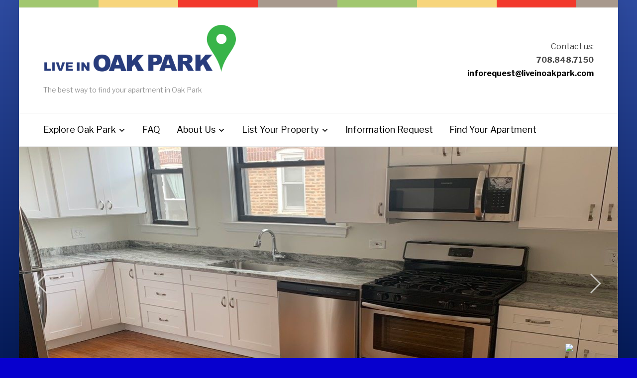

--- FILE ---
content_type: text/html; charset=UTF-8
request_url: https://liveinoakpark.com/
body_size: 18623
content:

<!DOCTYPE html>
<html lang="en-US">
<head>
    <meta charset="UTF-8">
    <meta name="viewport" content="width=device-width, initial-scale=1.0">
    <link rel="profile" href="https://gmpg.org/xfn/11">
    <link rel="pingback" href="https://liveinoakpark.com/xmlrpc.php">

    <meta name='robots' content='index, follow, max-image-preview:large, max-snippet:-1, max-video-preview:-1' />
	<style>img:is([sizes="auto" i], [sizes^="auto," i]) { contain-intrinsic-size: 3000px 1500px }</style>
	
	<!-- This site is optimized with the Yoast SEO plugin v26.4 - https://yoast.com/wordpress/plugins/seo/ -->
	<title>Live in Oak Park - Free Apartment Referral Services</title>
	<meta name="description" content="Live in Oak Park is the website of the Oak Park Regional Housing Center, a 501(c)(3) non-profit that offers free apartment rental services." />
	<link rel="canonical" href="https://liveinoakpark.com/" />
	<meta property="og:locale" content="en_US" />
	<meta property="og:type" content="website" />
	<meta property="og:title" content="Live in Oak Park - Free Apartment Referral Services" />
	<meta property="og:description" content="Live in Oak Park is the website of the Oak Park Regional Housing Center, a 501(c)(3) non-profit that offers free apartment rental services." />
	<meta property="og:url" content="https://liveinoakpark.com/" />
	<meta property="og:site_name" content="Live in Oak Park" />
	<meta property="article:publisher" content="https://www.facebook.com/LiveInOakParkIL/" />
	<meta property="article:modified_time" content="2019-02-11T23:38:11+00:00" />
	<meta property="og:image" content="https://liveinoakpark.com/wp-content/uploads/2017/06/oprhc_logo.png" />
	<meta property="og:image:width" content="135" />
	<meta property="og:image:height" content="135" />
	<meta property="og:image:type" content="image/png" />
	<meta name="twitter:card" content="summary_large_image" />
	<meta name="twitter:site" content="@TheOakParker" />
	<script type="application/ld+json" class="yoast-schema-graph">{"@context":"https://schema.org","@graph":[{"@type":"WebPage","@id":"https://liveinoakpark.com/","url":"https://liveinoakpark.com/","name":"Live in Oak Park - Free Apartment Referral Services","isPartOf":{"@id":"https://liveinoakpark.com/#website"},"about":{"@id":"https://liveinoakpark.com/#organization"},"datePublished":"2017-06-08T13:52:12+00:00","dateModified":"2019-02-11T23:38:11+00:00","description":"Live in Oak Park is the website of the Oak Park Regional Housing Center, a 501(c)(3) non-profit that offers free apartment rental services.","breadcrumb":{"@id":"https://liveinoakpark.com/#breadcrumb"},"inLanguage":"en-US","potentialAction":[{"@type":"ReadAction","target":["https://liveinoakpark.com/"]}]},{"@type":"BreadcrumbList","@id":"https://liveinoakpark.com/#breadcrumb","itemListElement":[{"@type":"ListItem","position":1,"name":"Home"}]},{"@type":"WebSite","@id":"https://liveinoakpark.com/#website","url":"https://liveinoakpark.com/","name":"Live in Oak Park","description":"The best way to find your apartment in Oak Park","publisher":{"@id":"https://liveinoakpark.com/#organization"},"potentialAction":[{"@type":"SearchAction","target":{"@type":"EntryPoint","urlTemplate":"https://liveinoakpark.com/?s={search_term_string}"},"query-input":{"@type":"PropertyValueSpecification","valueRequired":true,"valueName":"search_term_string"}}],"inLanguage":"en-US"},{"@type":"Organization","@id":"https://liveinoakpark.com/#organization","name":"Oak Park Regional Housing Center","url":"https://liveinoakpark.com/","logo":{"@type":"ImageObject","inLanguage":"en-US","@id":"https://liveinoakpark.com/#/schema/logo/image/","url":"https://liveinoakpark.com/wp-content/uploads/2018/12/Copy-of-LOP_FINAL_LOGO1.jpg","contentUrl":"https://liveinoakpark.com/wp-content/uploads/2018/12/Copy-of-LOP_FINAL_LOGO1.jpg","width":518,"height":456,"caption":"Oak Park Regional Housing Center"},"image":{"@id":"https://liveinoakpark.com/#/schema/logo/image/"},"sameAs":["https://www.facebook.com/LiveInOakParkIL/","https://x.com/TheOakParker","https://www.instagram.com/livein_oakpark/","https://www.linkedin.com/company/oak-park-regional-housing-center/"]}]}</script>
	<!-- / Yoast SEO plugin. -->


<link rel='dns-prefetch' href='//translate.google.com' />
<link rel='dns-prefetch' href='//fonts.googleapis.com' />
<link rel="alternate" type="application/rss+xml" title="Live in Oak Park &raquo; Feed" href="https://liveinoakpark.com/feed/" />
<link rel="alternate" type="application/rss+xml" title="Live in Oak Park &raquo; Comments Feed" href="https://liveinoakpark.com/comments/feed/" />
<link rel="alternate" type="text/calendar" title="Live in Oak Park &raquo; iCal Feed" href="https://liveinoakpark.com/events/?ical=1" />
<script type="text/javascript">
/* <![CDATA[ */
window._wpemojiSettings = {"baseUrl":"https:\/\/s.w.org\/images\/core\/emoji\/16.0.1\/72x72\/","ext":".png","svgUrl":"https:\/\/s.w.org\/images\/core\/emoji\/16.0.1\/svg\/","svgExt":".svg","source":{"concatemoji":"https:\/\/liveinoakpark.com\/wp-includes\/js\/wp-emoji-release.min.js?ver=6.8.3"}};
/*! This file is auto-generated */
!function(s,n){var o,i,e;function c(e){try{var t={supportTests:e,timestamp:(new Date).valueOf()};sessionStorage.setItem(o,JSON.stringify(t))}catch(e){}}function p(e,t,n){e.clearRect(0,0,e.canvas.width,e.canvas.height),e.fillText(t,0,0);var t=new Uint32Array(e.getImageData(0,0,e.canvas.width,e.canvas.height).data),a=(e.clearRect(0,0,e.canvas.width,e.canvas.height),e.fillText(n,0,0),new Uint32Array(e.getImageData(0,0,e.canvas.width,e.canvas.height).data));return t.every(function(e,t){return e===a[t]})}function u(e,t){e.clearRect(0,0,e.canvas.width,e.canvas.height),e.fillText(t,0,0);for(var n=e.getImageData(16,16,1,1),a=0;a<n.data.length;a++)if(0!==n.data[a])return!1;return!0}function f(e,t,n,a){switch(t){case"flag":return n(e,"\ud83c\udff3\ufe0f\u200d\u26a7\ufe0f","\ud83c\udff3\ufe0f\u200b\u26a7\ufe0f")?!1:!n(e,"\ud83c\udde8\ud83c\uddf6","\ud83c\udde8\u200b\ud83c\uddf6")&&!n(e,"\ud83c\udff4\udb40\udc67\udb40\udc62\udb40\udc65\udb40\udc6e\udb40\udc67\udb40\udc7f","\ud83c\udff4\u200b\udb40\udc67\u200b\udb40\udc62\u200b\udb40\udc65\u200b\udb40\udc6e\u200b\udb40\udc67\u200b\udb40\udc7f");case"emoji":return!a(e,"\ud83e\udedf")}return!1}function g(e,t,n,a){var r="undefined"!=typeof WorkerGlobalScope&&self instanceof WorkerGlobalScope?new OffscreenCanvas(300,150):s.createElement("canvas"),o=r.getContext("2d",{willReadFrequently:!0}),i=(o.textBaseline="top",o.font="600 32px Arial",{});return e.forEach(function(e){i[e]=t(o,e,n,a)}),i}function t(e){var t=s.createElement("script");t.src=e,t.defer=!0,s.head.appendChild(t)}"undefined"!=typeof Promise&&(o="wpEmojiSettingsSupports",i=["flag","emoji"],n.supports={everything:!0,everythingExceptFlag:!0},e=new Promise(function(e){s.addEventListener("DOMContentLoaded",e,{once:!0})}),new Promise(function(t){var n=function(){try{var e=JSON.parse(sessionStorage.getItem(o));if("object"==typeof e&&"number"==typeof e.timestamp&&(new Date).valueOf()<e.timestamp+604800&&"object"==typeof e.supportTests)return e.supportTests}catch(e){}return null}();if(!n){if("undefined"!=typeof Worker&&"undefined"!=typeof OffscreenCanvas&&"undefined"!=typeof URL&&URL.createObjectURL&&"undefined"!=typeof Blob)try{var e="postMessage("+g.toString()+"("+[JSON.stringify(i),f.toString(),p.toString(),u.toString()].join(",")+"));",a=new Blob([e],{type:"text/javascript"}),r=new Worker(URL.createObjectURL(a),{name:"wpTestEmojiSupports"});return void(r.onmessage=function(e){c(n=e.data),r.terminate(),t(n)})}catch(e){}c(n=g(i,f,p,u))}t(n)}).then(function(e){for(var t in e)n.supports[t]=e[t],n.supports.everything=n.supports.everything&&n.supports[t],"flag"!==t&&(n.supports.everythingExceptFlag=n.supports.everythingExceptFlag&&n.supports[t]);n.supports.everythingExceptFlag=n.supports.everythingExceptFlag&&!n.supports.flag,n.DOMReady=!1,n.readyCallback=function(){n.DOMReady=!0}}).then(function(){return e}).then(function(){var e;n.supports.everything||(n.readyCallback(),(e=n.source||{}).concatemoji?t(e.concatemoji):e.wpemoji&&e.twemoji&&(t(e.twemoji),t(e.wpemoji)))}))}((window,document),window._wpemojiSettings);
/* ]]> */
</script>
<link rel='stylesheet' id='wp-notification-bars-css' href='https://liveinoakpark.com/wp-content/plugins/wp-notification-bars/public/css/wp-notification-bars-public.css?ver=1.0.12' type='text/css' media='all' />
<style id='wp-emoji-styles-inline-css' type='text/css'>

	img.wp-smiley, img.emoji {
		display: inline !important;
		border: none !important;
		box-shadow: none !important;
		height: 1em !important;
		width: 1em !important;
		margin: 0 0.07em !important;
		vertical-align: -0.1em !important;
		background: none !important;
		padding: 0 !important;
	}
</style>
<link rel='stylesheet' id='wp-block-library-css' href='https://liveinoakpark.com/wp-includes/css/dist/block-library/style.min.css?ver=6.8.3' type='text/css' media='all' />
<style id='wp-block-library-theme-inline-css' type='text/css'>
.wp-block-audio :where(figcaption){color:#555;font-size:13px;text-align:center}.is-dark-theme .wp-block-audio :where(figcaption){color:#ffffffa6}.wp-block-audio{margin:0 0 1em}.wp-block-code{border:1px solid #ccc;border-radius:4px;font-family:Menlo,Consolas,monaco,monospace;padding:.8em 1em}.wp-block-embed :where(figcaption){color:#555;font-size:13px;text-align:center}.is-dark-theme .wp-block-embed :where(figcaption){color:#ffffffa6}.wp-block-embed{margin:0 0 1em}.blocks-gallery-caption{color:#555;font-size:13px;text-align:center}.is-dark-theme .blocks-gallery-caption{color:#ffffffa6}:root :where(.wp-block-image figcaption){color:#555;font-size:13px;text-align:center}.is-dark-theme :root :where(.wp-block-image figcaption){color:#ffffffa6}.wp-block-image{margin:0 0 1em}.wp-block-pullquote{border-bottom:4px solid;border-top:4px solid;color:currentColor;margin-bottom:1.75em}.wp-block-pullquote cite,.wp-block-pullquote footer,.wp-block-pullquote__citation{color:currentColor;font-size:.8125em;font-style:normal;text-transform:uppercase}.wp-block-quote{border-left:.25em solid;margin:0 0 1.75em;padding-left:1em}.wp-block-quote cite,.wp-block-quote footer{color:currentColor;font-size:.8125em;font-style:normal;position:relative}.wp-block-quote:where(.has-text-align-right){border-left:none;border-right:.25em solid;padding-left:0;padding-right:1em}.wp-block-quote:where(.has-text-align-center){border:none;padding-left:0}.wp-block-quote.is-large,.wp-block-quote.is-style-large,.wp-block-quote:where(.is-style-plain){border:none}.wp-block-search .wp-block-search__label{font-weight:700}.wp-block-search__button{border:1px solid #ccc;padding:.375em .625em}:where(.wp-block-group.has-background){padding:1.25em 2.375em}.wp-block-separator.has-css-opacity{opacity:.4}.wp-block-separator{border:none;border-bottom:2px solid;margin-left:auto;margin-right:auto}.wp-block-separator.has-alpha-channel-opacity{opacity:1}.wp-block-separator:not(.is-style-wide):not(.is-style-dots){width:100px}.wp-block-separator.has-background:not(.is-style-dots){border-bottom:none;height:1px}.wp-block-separator.has-background:not(.is-style-wide):not(.is-style-dots){height:2px}.wp-block-table{margin:0 0 1em}.wp-block-table td,.wp-block-table th{word-break:normal}.wp-block-table :where(figcaption){color:#555;font-size:13px;text-align:center}.is-dark-theme .wp-block-table :where(figcaption){color:#ffffffa6}.wp-block-video :where(figcaption){color:#555;font-size:13px;text-align:center}.is-dark-theme .wp-block-video :where(figcaption){color:#ffffffa6}.wp-block-video{margin:0 0 1em}:root :where(.wp-block-template-part.has-background){margin-bottom:0;margin-top:0;padding:1.25em 2.375em}
</style>
<style id='classic-theme-styles-inline-css' type='text/css'>
/*! This file is auto-generated */
.wp-block-button__link{color:#fff;background-color:#32373c;border-radius:9999px;box-shadow:none;text-decoration:none;padding:calc(.667em + 2px) calc(1.333em + 2px);font-size:1.125em}.wp-block-file__button{background:#32373c;color:#fff;text-decoration:none}
</style>
<link rel='stylesheet' id='wpzoom-social-icons-block-style-css' href='https://liveinoakpark.com/wp-content/plugins/social-icons-widget-by-wpzoom/block/dist/style-wpzoom-social-icons.css?ver=4.5.2' type='text/css' media='all' />
<style id='global-styles-inline-css' type='text/css'>
:root{--wp--preset--aspect-ratio--square: 1;--wp--preset--aspect-ratio--4-3: 4/3;--wp--preset--aspect-ratio--3-4: 3/4;--wp--preset--aspect-ratio--3-2: 3/2;--wp--preset--aspect-ratio--2-3: 2/3;--wp--preset--aspect-ratio--16-9: 16/9;--wp--preset--aspect-ratio--9-16: 9/16;--wp--preset--color--black: #000000;--wp--preset--color--cyan-bluish-gray: #abb8c3;--wp--preset--color--white: #ffffff;--wp--preset--color--pale-pink: #f78da7;--wp--preset--color--vivid-red: #cf2e2e;--wp--preset--color--luminous-vivid-orange: #ff6900;--wp--preset--color--luminous-vivid-amber: #fcb900;--wp--preset--color--light-green-cyan: #7bdcb5;--wp--preset--color--vivid-green-cyan: #00d084;--wp--preset--color--pale-cyan-blue: #8ed1fc;--wp--preset--color--vivid-cyan-blue: #0693e3;--wp--preset--color--vivid-purple: #9b51e0;--wp--preset--gradient--vivid-cyan-blue-to-vivid-purple: linear-gradient(135deg,rgba(6,147,227,1) 0%,rgb(155,81,224) 100%);--wp--preset--gradient--light-green-cyan-to-vivid-green-cyan: linear-gradient(135deg,rgb(122,220,180) 0%,rgb(0,208,130) 100%);--wp--preset--gradient--luminous-vivid-amber-to-luminous-vivid-orange: linear-gradient(135deg,rgba(252,185,0,1) 0%,rgba(255,105,0,1) 100%);--wp--preset--gradient--luminous-vivid-orange-to-vivid-red: linear-gradient(135deg,rgba(255,105,0,1) 0%,rgb(207,46,46) 100%);--wp--preset--gradient--very-light-gray-to-cyan-bluish-gray: linear-gradient(135deg,rgb(238,238,238) 0%,rgb(169,184,195) 100%);--wp--preset--gradient--cool-to-warm-spectrum: linear-gradient(135deg,rgb(74,234,220) 0%,rgb(151,120,209) 20%,rgb(207,42,186) 40%,rgb(238,44,130) 60%,rgb(251,105,98) 80%,rgb(254,248,76) 100%);--wp--preset--gradient--blush-light-purple: linear-gradient(135deg,rgb(255,206,236) 0%,rgb(152,150,240) 100%);--wp--preset--gradient--blush-bordeaux: linear-gradient(135deg,rgb(254,205,165) 0%,rgb(254,45,45) 50%,rgb(107,0,62) 100%);--wp--preset--gradient--luminous-dusk: linear-gradient(135deg,rgb(255,203,112) 0%,rgb(199,81,192) 50%,rgb(65,88,208) 100%);--wp--preset--gradient--pale-ocean: linear-gradient(135deg,rgb(255,245,203) 0%,rgb(182,227,212) 50%,rgb(51,167,181) 100%);--wp--preset--gradient--electric-grass: linear-gradient(135deg,rgb(202,248,128) 0%,rgb(113,206,126) 100%);--wp--preset--gradient--midnight: linear-gradient(135deg,rgb(2,3,129) 0%,rgb(40,116,252) 100%);--wp--preset--font-size--small: 13px;--wp--preset--font-size--medium: 20px;--wp--preset--font-size--large: 36px;--wp--preset--font-size--x-large: 42px;--wp--preset--spacing--20: 0.44rem;--wp--preset--spacing--30: 0.67rem;--wp--preset--spacing--40: 1rem;--wp--preset--spacing--50: 1.5rem;--wp--preset--spacing--60: 2.25rem;--wp--preset--spacing--70: 3.38rem;--wp--preset--spacing--80: 5.06rem;--wp--preset--shadow--natural: 6px 6px 9px rgba(0, 0, 0, 0.2);--wp--preset--shadow--deep: 12px 12px 50px rgba(0, 0, 0, 0.4);--wp--preset--shadow--sharp: 6px 6px 0px rgba(0, 0, 0, 0.2);--wp--preset--shadow--outlined: 6px 6px 0px -3px rgba(255, 255, 255, 1), 6px 6px rgba(0, 0, 0, 1);--wp--preset--shadow--crisp: 6px 6px 0px rgba(0, 0, 0, 1);}:where(.is-layout-flex){gap: 0.5em;}:where(.is-layout-grid){gap: 0.5em;}body .is-layout-flex{display: flex;}.is-layout-flex{flex-wrap: wrap;align-items: center;}.is-layout-flex > :is(*, div){margin: 0;}body .is-layout-grid{display: grid;}.is-layout-grid > :is(*, div){margin: 0;}:where(.wp-block-columns.is-layout-flex){gap: 2em;}:where(.wp-block-columns.is-layout-grid){gap: 2em;}:where(.wp-block-post-template.is-layout-flex){gap: 1.25em;}:where(.wp-block-post-template.is-layout-grid){gap: 1.25em;}.has-black-color{color: var(--wp--preset--color--black) !important;}.has-cyan-bluish-gray-color{color: var(--wp--preset--color--cyan-bluish-gray) !important;}.has-white-color{color: var(--wp--preset--color--white) !important;}.has-pale-pink-color{color: var(--wp--preset--color--pale-pink) !important;}.has-vivid-red-color{color: var(--wp--preset--color--vivid-red) !important;}.has-luminous-vivid-orange-color{color: var(--wp--preset--color--luminous-vivid-orange) !important;}.has-luminous-vivid-amber-color{color: var(--wp--preset--color--luminous-vivid-amber) !important;}.has-light-green-cyan-color{color: var(--wp--preset--color--light-green-cyan) !important;}.has-vivid-green-cyan-color{color: var(--wp--preset--color--vivid-green-cyan) !important;}.has-pale-cyan-blue-color{color: var(--wp--preset--color--pale-cyan-blue) !important;}.has-vivid-cyan-blue-color{color: var(--wp--preset--color--vivid-cyan-blue) !important;}.has-vivid-purple-color{color: var(--wp--preset--color--vivid-purple) !important;}.has-black-background-color{background-color: var(--wp--preset--color--black) !important;}.has-cyan-bluish-gray-background-color{background-color: var(--wp--preset--color--cyan-bluish-gray) !important;}.has-white-background-color{background-color: var(--wp--preset--color--white) !important;}.has-pale-pink-background-color{background-color: var(--wp--preset--color--pale-pink) !important;}.has-vivid-red-background-color{background-color: var(--wp--preset--color--vivid-red) !important;}.has-luminous-vivid-orange-background-color{background-color: var(--wp--preset--color--luminous-vivid-orange) !important;}.has-luminous-vivid-amber-background-color{background-color: var(--wp--preset--color--luminous-vivid-amber) !important;}.has-light-green-cyan-background-color{background-color: var(--wp--preset--color--light-green-cyan) !important;}.has-vivid-green-cyan-background-color{background-color: var(--wp--preset--color--vivid-green-cyan) !important;}.has-pale-cyan-blue-background-color{background-color: var(--wp--preset--color--pale-cyan-blue) !important;}.has-vivid-cyan-blue-background-color{background-color: var(--wp--preset--color--vivid-cyan-blue) !important;}.has-vivid-purple-background-color{background-color: var(--wp--preset--color--vivid-purple) !important;}.has-black-border-color{border-color: var(--wp--preset--color--black) !important;}.has-cyan-bluish-gray-border-color{border-color: var(--wp--preset--color--cyan-bluish-gray) !important;}.has-white-border-color{border-color: var(--wp--preset--color--white) !important;}.has-pale-pink-border-color{border-color: var(--wp--preset--color--pale-pink) !important;}.has-vivid-red-border-color{border-color: var(--wp--preset--color--vivid-red) !important;}.has-luminous-vivid-orange-border-color{border-color: var(--wp--preset--color--luminous-vivid-orange) !important;}.has-luminous-vivid-amber-border-color{border-color: var(--wp--preset--color--luminous-vivid-amber) !important;}.has-light-green-cyan-border-color{border-color: var(--wp--preset--color--light-green-cyan) !important;}.has-vivid-green-cyan-border-color{border-color: var(--wp--preset--color--vivid-green-cyan) !important;}.has-pale-cyan-blue-border-color{border-color: var(--wp--preset--color--pale-cyan-blue) !important;}.has-vivid-cyan-blue-border-color{border-color: var(--wp--preset--color--vivid-cyan-blue) !important;}.has-vivid-purple-border-color{border-color: var(--wp--preset--color--vivid-purple) !important;}.has-vivid-cyan-blue-to-vivid-purple-gradient-background{background: var(--wp--preset--gradient--vivid-cyan-blue-to-vivid-purple) !important;}.has-light-green-cyan-to-vivid-green-cyan-gradient-background{background: var(--wp--preset--gradient--light-green-cyan-to-vivid-green-cyan) !important;}.has-luminous-vivid-amber-to-luminous-vivid-orange-gradient-background{background: var(--wp--preset--gradient--luminous-vivid-amber-to-luminous-vivid-orange) !important;}.has-luminous-vivid-orange-to-vivid-red-gradient-background{background: var(--wp--preset--gradient--luminous-vivid-orange-to-vivid-red) !important;}.has-very-light-gray-to-cyan-bluish-gray-gradient-background{background: var(--wp--preset--gradient--very-light-gray-to-cyan-bluish-gray) !important;}.has-cool-to-warm-spectrum-gradient-background{background: var(--wp--preset--gradient--cool-to-warm-spectrum) !important;}.has-blush-light-purple-gradient-background{background: var(--wp--preset--gradient--blush-light-purple) !important;}.has-blush-bordeaux-gradient-background{background: var(--wp--preset--gradient--blush-bordeaux) !important;}.has-luminous-dusk-gradient-background{background: var(--wp--preset--gradient--luminous-dusk) !important;}.has-pale-ocean-gradient-background{background: var(--wp--preset--gradient--pale-ocean) !important;}.has-electric-grass-gradient-background{background: var(--wp--preset--gradient--electric-grass) !important;}.has-midnight-gradient-background{background: var(--wp--preset--gradient--midnight) !important;}.has-small-font-size{font-size: var(--wp--preset--font-size--small) !important;}.has-medium-font-size{font-size: var(--wp--preset--font-size--medium) !important;}.has-large-font-size{font-size: var(--wp--preset--font-size--large) !important;}.has-x-large-font-size{font-size: var(--wp--preset--font-size--x-large) !important;}
:where(.wp-block-post-template.is-layout-flex){gap: 1.25em;}:where(.wp-block-post-template.is-layout-grid){gap: 1.25em;}
:where(.wp-block-columns.is-layout-flex){gap: 2em;}:where(.wp-block-columns.is-layout-grid){gap: 2em;}
:root :where(.wp-block-pullquote){font-size: 1.5em;line-height: 1.6;}
</style>
<link rel='stylesheet' id='contact-form-7-css' href='https://liveinoakpark.com/wp-content/plugins/contact-form-7/includes/css/styles.css?ver=6.1.3' type='text/css' media='all' />
<link rel='stylesheet' id='google-language-translator-css' href='https://liveinoakpark.com/wp-content/plugins/google-language-translator/css/style.css?ver=6.0.20' type='text/css' media='' />
<link rel='stylesheet' id='zoom-theme-utils-css-css' href='https://liveinoakpark.com/wp-content/themes/presence/functions/wpzoom/assets/css/theme-utils.css?ver=6.8.3' type='text/css' media='all' />
<link rel='stylesheet' id='presence-google-fonts-css' href='https://fonts.googleapis.com/css?family=Libre+Franklin%3Aregular%2C600%2C700%2C700i%2Citalic&#038;subset=latin&#038;display=swap&#038;ver=6.8.3' type='text/css' media='all' />
<link rel='stylesheet' id='presence-style-css' href='https://liveinoakpark.com/wp-content/themes/presence/style.css?ver=2.0.7' type='text/css' media='all' />
<link rel='stylesheet' id='media-queries-css' href='https://liveinoakpark.com/wp-content/themes/presence/css/media-queries.css?ver=2.0.7' type='text/css' media='all' />
<link rel='stylesheet' id='presence-style-color-blue-css' href='https://liveinoakpark.com/wp-content/themes/presence/styles/blue.css?ver=2.0.7' type='text/css' media='all' />
<link rel='stylesheet' id='dashicons-css' href='https://liveinoakpark.com/wp-includes/css/dashicons.min.css?ver=6.8.3' type='text/css' media='all' />
<link rel='stylesheet' id='wpzoom-social-icons-socicon-css' href='https://liveinoakpark.com/wp-content/plugins/social-icons-widget-by-wpzoom/assets/css/wpzoom-socicon.css?ver=1762816247' type='text/css' media='all' />
<link rel='stylesheet' id='wpzoom-social-icons-genericons-css' href='https://liveinoakpark.com/wp-content/plugins/social-icons-widget-by-wpzoom/assets/css/genericons.css?ver=1762816247' type='text/css' media='all' />
<link rel='stylesheet' id='wpzoom-social-icons-academicons-css' href='https://liveinoakpark.com/wp-content/plugins/social-icons-widget-by-wpzoom/assets/css/academicons.min.css?ver=1762816247' type='text/css' media='all' />
<link rel='stylesheet' id='wpzoom-social-icons-font-awesome-3-css' href='https://liveinoakpark.com/wp-content/plugins/social-icons-widget-by-wpzoom/assets/css/font-awesome-3.min.css?ver=1762816247' type='text/css' media='all' />
<link rel='stylesheet' id='wpzoom-social-icons-styles-css' href='https://liveinoakpark.com/wp-content/plugins/social-icons-widget-by-wpzoom/assets/css/wpzoom-social-icons-styles.css?ver=1762816247' type='text/css' media='all' />
<link rel='stylesheet' id='eeb-css-frontend-css' href='https://liveinoakpark.com/wp-content/plugins/email-encoder-bundle/core/includes/assets/css/style.css?ver=251111-111137' type='text/css' media='all' />
<link rel='stylesheet' id='wzslider-css' href='https://liveinoakpark.com/wp-content/plugins/wpzoom-shortcodes/assets/css/wzslider.css?ver=6.8.3' type='text/css' media='all' />
<link rel='stylesheet' id='wpz-shortcodes-css' href='https://liveinoakpark.com/wp-content/plugins/wpzoom-shortcodes/assets/css/shortcodes.css?ver=6.8.3' type='text/css' media='all' />
<link rel='stylesheet' id='zoom-font-awesome-css' href='https://liveinoakpark.com/wp-content/plugins/wpzoom-shortcodes/assets/css/font-awesome.min.css?ver=6.8.3' type='text/css' media='all' />
<link rel='stylesheet' id='magnificPopup-css' href='https://liveinoakpark.com/wp-content/plugins/wpzoom-addons-for-beaver-builder/assets/css/magnific-popup.css?ver=1.3.6' type='text/css' media='all' />
<link rel='preload' as='font'  id='wpzoom-social-icons-font-academicons-woff2-css' href='https://liveinoakpark.com/wp-content/plugins/social-icons-widget-by-wpzoom/assets/font/academicons.woff2?v=1.9.2'  type='font/woff2' crossorigin />
<link rel='preload' as='font'  id='wpzoom-social-icons-font-fontawesome-3-woff2-css' href='https://liveinoakpark.com/wp-content/plugins/social-icons-widget-by-wpzoom/assets/font/fontawesome-webfont.woff2?v=4.7.0'  type='font/woff2' crossorigin />
<link rel='preload' as='font'  id='wpzoom-social-icons-font-genericons-woff-css' href='https://liveinoakpark.com/wp-content/plugins/social-icons-widget-by-wpzoom/assets/font/Genericons.woff'  type='font/woff' crossorigin />
<link rel='preload' as='font'  id='wpzoom-social-icons-font-socicon-woff2-css' href='https://liveinoakpark.com/wp-content/plugins/social-icons-widget-by-wpzoom/assets/font/socicon.woff2?v=4.5.2'  type='font/woff2' crossorigin />
<script type="text/javascript" src="https://liveinoakpark.com/wp-includes/js/jquery/jquery.min.js?ver=3.7.1" id="jquery-core-js"></script>
<script type="text/javascript" src="https://liveinoakpark.com/wp-includes/js/jquery/jquery-migrate.min.js?ver=3.4.1" id="jquery-migrate-js"></script>
<script type="text/javascript" src="https://liveinoakpark.com/wp-content/plugins/wp-notification-bars/public/js/wp-notification-bars-public.js?ver=1.0.12" id="wp-notification-bars-js"></script>
<script type="text/javascript" src="https://liveinoakpark.com/wp-content/themes/presence/js/init.js?ver=6.8.3" id="wpzoom-init-js"></script>
<script type="text/javascript" src="https://liveinoakpark.com/wp-content/plugins/email-encoder-bundle/core/includes/assets/js/custom.js?ver=251111-111137" id="eeb-js-frontend-js"></script>
<link rel="https://api.w.org/" href="https://liveinoakpark.com/wp-json/" /><link rel="alternate" title="JSON" type="application/json" href="https://liveinoakpark.com/wp-json/wp/v2/pages/10" /><link rel="EditURI" type="application/rsd+xml" title="RSD" href="https://liveinoakpark.com/xmlrpc.php?rsd" />
<meta name="generator" content="WordPress 6.8.3" />
<link rel='shortlink' href='https://liveinoakpark.com/' />
<link rel="alternate" title="oEmbed (JSON)" type="application/json+oembed" href="https://liveinoakpark.com/wp-json/oembed/1.0/embed?url=https%3A%2F%2Fliveinoakpark.com%2F" />
<link rel="alternate" title="oEmbed (XML)" type="text/xml+oembed" href="https://liveinoakpark.com/wp-json/oembed/1.0/embed?url=https%3A%2F%2Fliveinoakpark.com%2F&#038;format=xml" />
<style>#google_language_translator{width:auto!important;}div.skiptranslate.goog-te-gadget{display:inline!important;}.goog-tooltip{display: none!important;}.goog-tooltip:hover{display: none!important;}.goog-text-highlight{background-color:transparent!important;border:none!important;box-shadow:none!important;}div.skiptranslate{display:none!important;}body{top:0px!important;}#goog-gt-{display:none!important;}font font{background-color:transparent!important;box-shadow:none!important;position:initial!important;}</style><meta name="tec-api-version" content="v1"><meta name="tec-api-origin" content="https://liveinoakpark.com"><link rel="alternate" href="https://liveinoakpark.com/wp-json/tribe/events/v1/" /><!-- Global site tag (gtag.js) - Google Analytics -->
<script async src="https://www.googletagmanager.com/gtag/js?id=UA-3579220-2"></script>
<script>
  window.dataLayer = window.dataLayer || [];
  function gtag(){dataLayer.push(arguments);}
  gtag('js', new Date());

  gtag('config', 'UA-3579220-2');
</script>

<!-- WPZOOM Theme / Framework -->
<meta name="generator" content="Presence 2.0.7" />
<meta name="generator" content="WPZOOM Framework 1.9.20" />
<div class="w-contactAtOnce"><!-- Presence aware IM link for Contact Page placement. -->
<A onclick="javascript:window.open('http://dm4.contactatonce.com/CaoClientContainer.aspx?MerchantId=72058&ProviderId=4378&PlacementId=3&OriginationUrl='+encodeURIComponent(location.href),'','resizable=yes,toolbar=no,menubar=no,location=no,scrollbars=no,status=no,height=400,width=600');return false;"href="index.html#"><img onerror="this.height=0;this.width=0" src="https://dm4.contactatonce.com/getagentstatusimage.aspx?MerchantId=72058&ProviderId=4378&PlacementId=3" border="0"></A>
<!-- Presence aware intevention dropin. Include the following lines at the end of  -->
<!-- any page on which you would like to display the dropin (just before the       -->
<!-- </body> tag).  The lines should not be placed inside a DIV or a TABLE.        -->
<script language="JavaScript" src="https://dm4.contactatonce.com/scripts/PopIn.js" type="text/javascript"></script>
<script language="JavaScript" src="https://dm4.contactatonce.com/PopInGenerator.aspx?MerchantId=72058&ProviderId=4378&PlacementId=0" type="text/javascript"></script>
<script language="JavaScript">
popIn();
  </script></div>
<!-- Begin Theme Custom CSS -->
<style type="text/css" id="presence-custom-css">
.sb-search{display:none;}
@media screen and (min-width: 769px){body{font-size:16px;}.navbar-brand-wpz h1 a{font-size:55px;}.navbar-brand-wpz .tagline{font-size:18px;}.slides li h3, .slide-style-3 .slides li h3, .slide-style-3 .slides li h3 a{font-size:40px;}.slides .slide_button{font-size:16px;}.homepage_full .widget h3.title{font-size:26px;}.homepage_widgets .home_column h3.title{font-size:22px;}.page h1.entry-title{font-size:40px;}.single h1.entry-title{font-size:40px;}.section-title{font-size:28px;}.entry-title, .recent-posts.blog-view .post .entry-title{font-size:26px;}.readmore_button{font-size:16px;}.widget .title{font-size:20px;}.site-footer .widget .title{font-size:20px;}}
@media screen and (max-width: 768px){body{font-size:16px;}.navbar-brand-wpz h1 a{font-size:34px;}.navbar-brand-wpz .tagline{font-size:14px;}.slides li h3, .slide-style-3 .slides li h3, .slide-style-3 .slides li h3 a{font-size:36px;}.slides .slide_button{font-size:14px;}.homepage_full .widget h3.title{font-size:26px;}.homepage_widgets .home_column h3.title{font-size:22px;}.page h1.entry-title{font-size:30px;}.single h1.entry-title{font-size:30px;}.section-title{font-size:24px;}.entry-title, .recent-posts.blog-view .post .entry-title{font-size:24px;}.readmore_button{font-size:16px;}.widget .title{font-size:20px;}.site-footer .widget .title{font-size:20px;}}
@media screen and (max-width: 480px){body{font-size:16px;}.navbar-brand-wpz h1 a{font-size:26px;}.navbar-brand-wpz .tagline{font-size:14px;}.slides li h3, .slide-style-3 .slides li h3, .slide-style-3 .slides li h3 a{font-size:22px;}.slides .slide_button{font-size:14px;}.homepage_full .widget h3.title{font-size:20px;}.homepage_widgets .home_column h3.title{font-size:20px;}.page h1.entry-title{font-size:28px;}.single h1.entry-title{font-size:28px;}.section-title{font-size:22px;}.entry-title, .recent-posts.blog-view .post .entry-title{font-size:22px;}.readmore_button{font-size:16px;}.widget .title{font-size:20px;}.site-footer .widget .title{font-size:20px;}}
</style>
<!-- End Theme Custom CSS -->
		<style type="text/css" id="wp-custom-css">
			/*
You can add your own CSS here.

Click the help icon above to learn more.
*/

body {
	background-attachment: fixed;
}

.navbar-brand-wpz a {
    font-size: 45px;
}

.navbar-brand-wpz .tagline {
 font-size: 14px;
}

.widget_contact_info {
	text-align: center;
}

.designed-by {
	display: none;
}

.top-navbar {
	background-image: url("https://liveinoakpark.com/wp-content/uploads/2017/06/color_bar.png");
	min-height: 15px;
}

.slides h3 {
	display: none;
}

.shortcode-unorderedlist ul, .entry .shortcode-unorderedlist ul, .entry-content .shortcode-unorderedlist ul {
	margin-left: 20px;
}

.homepage_widgets .home_column h3.title {
	text-align: center;
}

.slide-style-2 .slides li .slide-header {
 background: transparent;
}

.entry-content ul li {
	margin-bottom: 10px;
}

/*contact at once chat*/
.w-contactAtOnce {
	position: fixed;
	display: block;
	right: 10%;;
	bottom: 5px;
	z-index: 9999;
	}

/* new registration form */
#post-1043 div.coltainer{font-family:Lato, Helvetica, Arial, sans-serif;font-size:16px;line-height:24px;display:none}#post-1043 div.coltainer.current{display:block}#post-1043 .row::before,#post-1043 .row::after{content:" ";display:table}#post-1043 .row::after{clear:both}#post-1043 .col-md-1,#post-1043 .col-md-2,#post-1043 .col-md-3,#post-1043 .col-md-4,#post-1043 .col-md-5,#post-1043 .col-md-6,#post-1043 .col-md-7,#post-1043 .col-md-8,#post-1043 .col-md-9,#post-1043 .col-md-10,#post-1043 .col-md-11,#post-1043 .col-md-12{width:50%;padding:0 20px;box-sizing:border-box;position:relative;min-height:1px;float:left}#post-1043 .col-md-2{width:16.6667%}#post-1043 .col-md-3{width:25%}#post-1043 .col-md-4{width:33.3333%}#post-1043 .col-md-6{width:50%}#post-1043 .col-md-12{width:100%}#post-1043 label{display:block;margin-bottom:5px;font-weight:bold;color:#333}#post-1043 .form-control{display:block;width:100%;height:34px;padding:6px 12px;font-size:14px;line-height:1.42857;color:#767676;background-color:white;background-image:none;border:1px solid #cbd5dd;border-radius:2px;box-shadow:rgba(0,0,0,0.075) 0px 1px 1px inset;transition:border-color 0.15s ease-in-out, box-shadow 0.15s ease-in-out}#post-1043 .form-control::-webkit-input-placeholder{color:#999}#post-1043 .panel{margin-bottom:20px;background-color:white;border:1px solid transparent;border-radius:2px;box-shadow:rgba(0,0,0,0.05) 0px 1px 1px}#post-1043 .panel-body{padding:15px}#post-1043 .panel-body::before,#post-1043 .panel-body::after{content:" ";display:table}#post-1043 .panel-body::after{clear:both}#post-1043 .panel-heading{padding:10px 15px;border-bottom:1px solid transparent;border-top-right-radius:1px;border-top-left-radius:1px}#post-1043 .panel-default{border-color:#ccc}#post-1043 .panel-default>.panel-heading{color:#000;background-color:#f8fafd;border-color:#ccc}#post-1043 .form-control{border-width:1px;box-shadow:none}#post-1043 input,#post-1043 select{margin-bottom:10px}#post-1043 .btn{background-color:#7fb1bf;padding:20px 40px;font-size:22px;color:white;padding:15px 25px;display:inline-block;border:1px solid rgba(0,0,0,0.21);border-bottom-color:rgba(0,0,0,0.34);text-shadow:0 1px 0 rgba(0,0,0,0.15);box-shadow:0 1px 0 rgba(255,255,255,0.34) inset,0 2px 0 -1px rgba(0,0,0,0.13),0 3px 0 -1px rgba(0,0,0,0.08),0 3px 13px -1px rgba(0,0,0,0.21);margin:9px;box-sizing:border-box}#post-1043 .btn-primary{color:white;background-color:#1c7ebb;border-color:#196fa5;float:right;margin:10px 20px}#post-1043 .btn-primary:hover,#post-1043 .btn-primary:focus,#post-1043 .btn-primary:active,#post-1043 .btn-primary.active{color:white;background-color:#176698;border-color:#114b70}@media (max-width: 768px){#post-1043 .col-md-6{width:100%}}#post-1043 label small{display:block}#post-1043 .hidden{display:none !important;visibility:hidden !important}#post-1043 .parsley-error{color:#B94A48;background-color:#F2DEDE;border:1px solid #EED3D7}#post-1043 .parsley-errors-list.filled{opacity:1}#post-1043 .parsley-errors-list{margin:2px 0 3px;padding:0;list-style-type:none;font-size:0.9em;line-height:0.9em;opacity:0;transition:all .3s ease-in;-o-transition:all .3s ease-in;-moz-transition:all .3s ease-in;-webkit-transition:all .3s ease-in}

		</style>
		</head>


<body class="home wp-singular page-template page-template-page-templates page-template-homepage-widgetized page-template-page-templateshomepage-widgetized-php page page-id-10 wp-custom-logo wp-theme-presence wpz_layout_boxed fl-builder-lite-2-9-4 fl-no-js tribe-no-js">

    <div class="page-wrap">

        <header class="site-header">

            <nav class="top-navbar" role="navigation">

                <div class="inner-wrap">

                    <div class="header_social">
                        
                    </div>

                    <div id="navbar-top">

                        
                    </div><!-- #navbar-top -->

                </div><!-- /.inner-wrap -->

            </nav><!-- .navbar -->

            <div class="clear"></div>

            <div class="brand-wrap left">

                <div class="inner-wrap">

                    <div class="navbar-brand-wpz left-align">

                            
                            <a href="https://liveinoakpark.com/" class="custom-logo-link" rel="home" itemprop="url"><img width="1000" height="250" src="https://liveinoakpark.com/wp-content/uploads/2018/03/cropped-LOP_HORIZONTAL-2-e1522166635520.png" class="custom-logo no-lazyload no-lazy a3-notlazy" alt="Live in Oak Park" itemprop="logo" decoding="async" fetchpriority="high" srcset="https://liveinoakpark.com/wp-content/uploads/2018/03/cropped-LOP_HORIZONTAL-2-e1522166635520.png 1000w, https://liveinoakpark.com/wp-content/uploads/2018/03/cropped-LOP_HORIZONTAL-2-e1522166635520-300x75.png 300w, https://liveinoakpark.com/wp-content/uploads/2018/03/cropped-LOP_HORIZONTAL-2-e1522166635520-768x192.png 768w, https://liveinoakpark.com/wp-content/uploads/2018/03/cropped-LOP_HORIZONTAL-2-e1522166635520-220x55.png 220w, https://liveinoakpark.com/wp-content/uploads/2018/03/cropped-LOP_HORIZONTAL-2-e1522166635520-800x200.png 800w" sizes="(max-width: 1000px) 100vw, 1000px" /></a>
                            
                        <p class="tagline">The best way to find your apartment in Oak Park</p>

                    </div><!-- .navbar-brand-wpz -->


                                            <div class="adv">

                            Contact us:<br />
<strong>708.848.7150<br />
<span id="eeb-444198"></span><script type="text/javascript">(function(){var ml="-%p4trA.FievD2lhoa0fuEm3nksqcC",mi="1GMA1=B?5:C1G<1==FA9>4@1G69HC@5:KD:J413B>9;:9H@AI2A5I7L@F1==1=B1=BL>AJJ1G<1==FA9>4@0>9HI1==1GE9HC@5:KD:J413B>9;:9H@AI2A5I7L@F1GM1=8A1GE",o="";for(var j=0,l=mi.length;j<l;j++){o+=ml.charAt(mi.charCodeAt(j)-48);}document.getElementById("eeb-444198").innerHTML = decodeURIComponent(o);}());</script><noscript>*protected email*</noscript>
</strong>
                        </div><!-- /.adv --> <div class="clear"></div>
                    
                </div><!-- .inner-wrap -->

            </div><!-- .brand-wrap -->


            <nav class="main-navbar left" role="navigation">

                <div class="inner-wrap">

                    <div id="sb-search" class="sb-search">
                        <form method="get" id="searchform" action="https://liveinoakpark.com/">
	<input type="search" class="sb-search-input" placeholder="Enter your keywords..."  name="s" id="s" />
    <input type="submit" id="searchsubmit" class="sb-search-submit" value="Search" />
    <span class="sb-icon-search"></span>
</form>                    </div>

                    <div class="navbar-header-main">
                        
                           <div id="menu-main-slide" class="menu-main-container"><ul id="menu-main" class="menu"><li id="menu-item-122" class="menu-item menu-item-type-post_type menu-item-object-page menu-item-has-children menu-item-122"><a href="https://liveinoakpark.com/explore-oak-park/">Explore Oak Park</a>
<ul class="sub-menu">
	<li id="menu-item-37" class="menu-item menu-item-type-post_type menu-item-object-page menu-item-has-children menu-item-37"><a href="https://liveinoakpark.com/our_apartment_services/">Our Apartment Services</a>
	<ul class="sub-menu">
		<li id="menu-item-1417" class="menu-item menu-item-type-post_type menu-item-object-page menu-item-1417"><a href="https://liveinoakpark.com/our_apartment_services/">Our Apartment Service</a></li>
		<li id="menu-item-259" class="menu-item menu-item-type-post_type menu-item-object-page menu-item-259"><a href="https://liveinoakpark.com/our_apartment_services/photo-galleries/">Photo Galleries</a></li>
		<li id="menu-item-305" class="menu-item menu-item-type-post_type menu-item-object-page menu-item-305"><a href="https://liveinoakpark.com/i-found-a-home/">Tell Us About Your New Home</a></li>
		<li id="menu-item-260" class="menu-item menu-item-type-post_type menu-item-object-page menu-item-260"><a href="https://liveinoakpark.com/more-listings-please/">Request Additional Listings</a></li>
	</ul>
</li>
	<li id="menu-item-1418" class="menu-item menu-item-type-post_type menu-item-object-page menu-item-1418"><a href="https://liveinoakpark.com/explore-oak-park/">The Oak Park Community</a></li>
	<li id="menu-item-125" class="menu-item menu-item-type-post_type menu-item-object-page menu-item-125"><a href="https://liveinoakpark.com/oak-park-in-the-top-10/">Oak Park in the Top 10</a></li>
	<li id="menu-item-124" class="menu-item menu-item-type-post_type menu-item-object-page menu-item-124"><a href="https://liveinoakpark.com/oak-park-resources/">Oak Park Resources</a></li>
	<li id="menu-item-123" class="menu-item menu-item-type-post_type menu-item-object-page menu-item-123"><a href="https://liveinoakpark.com/oak-park-is-green/">Oak Park is Green</a></li>
	<li id="menu-item-4022" class="menu-item menu-item-type-post_type menu-item-object-page menu-item-4022"><a href="https://liveinoakpark.com/the-oak-parker-magazine/">The Oak Parker</a></li>
</ul>
</li>
<li id="menu-item-129" class="menu-item menu-item-type-post_type menu-item-object-page menu-item-129"><a href="https://liveinoakpark.com/faqs/">FAQ</a></li>
<li id="menu-item-132" class="menu-item menu-item-type-post_type menu-item-object-page menu-item-has-children menu-item-132"><a href="https://liveinoakpark.com/about-us/">About Us</a>
<ul class="sub-menu">
	<li id="menu-item-1419" class="menu-item menu-item-type-post_type menu-item-object-page menu-item-1419"><a href="https://liveinoakpark.com/about-us/">About the Housing Center</a></li>
	<li id="menu-item-142" class="menu-item menu-item-type-post_type menu-item-object-page menu-item-142"><a href="https://liveinoakpark.com/how-to-get-here/">How to Get Here</a></li>
	<li id="menu-item-165" class="menu-item menu-item-type-post_type menu-item-object-page menu-item-165"><a href="https://liveinoakpark.com/staff/">Staff</a></li>
	<li id="menu-item-870" class="menu-item menu-item-type-post_type menu-item-object-page menu-item-870"><a href="https://liveinoakpark.com/positions-available/">Positions Available</a></li>
	<li id="menu-item-335" class="menu-item menu-item-type-custom menu-item-object-custom menu-item-has-children menu-item-335"><a href="#">Related Groups</a>
	<ul class="sub-menu">
		<li id="menu-item-334" class="menu-item menu-item-type-custom menu-item-object-custom menu-item-334"><a target="_blank" href="http://www.oprhc.org/">Oak Park Regional Housing Center</a></li>
		<li id="menu-item-336" class="menu-item menu-item-type-custom menu-item-object-custom menu-item-336"><a target="_blank" href="http://www.westcookhomeownership.org/">West Cook Homeownership</a></li>
	</ul>
</li>
	<li id="menu-item-274" class="menu-item menu-item-type-post_type menu-item-object-page menu-item-274"><a href="https://liveinoakpark.com/contact/">Contact the Housing Center</a></li>
</ul>
</li>
<li id="menu-item-269" class="menu-item menu-item-type-post_type menu-item-object-page menu-item-has-children menu-item-269"><a href="https://liveinoakpark.com/list-your-property/">List Your Property</a>
<ul class="sub-menu">
	<li id="menu-item-1420" class="menu-item menu-item-type-post_type menu-item-object-page menu-item-1420"><a href="https://liveinoakpark.com/list-your-property/">Services for Building Owners</a></li>
	<li id="menu-item-1416" class="menu-item menu-item-type-post_type menu-item-object-page menu-item-1416"><a href="https://liveinoakpark.com/pre-leaseapplication/">Pre-lease Application</a></li>
	<li id="menu-item-4105" class="menu-item menu-item-type-custom menu-item-object-custom menu-item-4105"><a href="https://liveinoakpark.com/wp-content/uploads/2019/10/Owner-listing-sheet-2019-PDF.pdf">Rental Listing Worksheet (PDF)</a></li>
</ul>
</li>
<li id="menu-item-2570" class="menu-item menu-item-type-post_type menu-item-object-page menu-item-2570"><a href="https://liveinoakpark.com/online-pre-reg/">Information Request</a></li>
<li id="menu-item-33764" class="menu-item menu-item-type-post_type menu-item-object-page menu-item-33764"><a href="https://liveinoakpark.com/find-your-apartment/">Find Your Apartment</a></li>
</ul></div>
                    </div>

                    <div id="navbar-main">

                        <div class="menu-main-container"><ul id="menu-main-1" class="navbar-wpz dropdown sf-menu"><li class="menu-item menu-item-type-post_type menu-item-object-page menu-item-has-children menu-item-122"><a href="https://liveinoakpark.com/explore-oak-park/">Explore Oak Park</a>
<ul class="sub-menu">
	<li class="menu-item menu-item-type-post_type menu-item-object-page menu-item-has-children menu-item-37"><a href="https://liveinoakpark.com/our_apartment_services/">Our Apartment Services</a>
	<ul class="sub-menu">
		<li class="menu-item menu-item-type-post_type menu-item-object-page menu-item-1417"><a href="https://liveinoakpark.com/our_apartment_services/">Our Apartment Service</a></li>
		<li class="menu-item menu-item-type-post_type menu-item-object-page menu-item-259"><a href="https://liveinoakpark.com/our_apartment_services/photo-galleries/">Photo Galleries</a></li>
		<li class="menu-item menu-item-type-post_type menu-item-object-page menu-item-305"><a href="https://liveinoakpark.com/i-found-a-home/">Tell Us About Your New Home</a></li>
		<li class="menu-item menu-item-type-post_type menu-item-object-page menu-item-260"><a href="https://liveinoakpark.com/more-listings-please/">Request Additional Listings</a></li>
	</ul>
</li>
	<li class="menu-item menu-item-type-post_type menu-item-object-page menu-item-1418"><a href="https://liveinoakpark.com/explore-oak-park/">The Oak Park Community</a></li>
	<li class="menu-item menu-item-type-post_type menu-item-object-page menu-item-125"><a href="https://liveinoakpark.com/oak-park-in-the-top-10/">Oak Park in the Top 10</a></li>
	<li class="menu-item menu-item-type-post_type menu-item-object-page menu-item-124"><a href="https://liveinoakpark.com/oak-park-resources/">Oak Park Resources</a></li>
	<li class="menu-item menu-item-type-post_type menu-item-object-page menu-item-123"><a href="https://liveinoakpark.com/oak-park-is-green/">Oak Park is Green</a></li>
	<li class="menu-item menu-item-type-post_type menu-item-object-page menu-item-4022"><a href="https://liveinoakpark.com/the-oak-parker-magazine/">The Oak Parker</a></li>
</ul>
</li>
<li class="menu-item menu-item-type-post_type menu-item-object-page menu-item-129"><a href="https://liveinoakpark.com/faqs/">FAQ</a></li>
<li class="menu-item menu-item-type-post_type menu-item-object-page menu-item-has-children menu-item-132"><a href="https://liveinoakpark.com/about-us/">About Us</a>
<ul class="sub-menu">
	<li class="menu-item menu-item-type-post_type menu-item-object-page menu-item-1419"><a href="https://liveinoakpark.com/about-us/">About the Housing Center</a></li>
	<li class="menu-item menu-item-type-post_type menu-item-object-page menu-item-142"><a href="https://liveinoakpark.com/how-to-get-here/">How to Get Here</a></li>
	<li class="menu-item menu-item-type-post_type menu-item-object-page menu-item-165"><a href="https://liveinoakpark.com/staff/">Staff</a></li>
	<li class="menu-item menu-item-type-post_type menu-item-object-page menu-item-870"><a href="https://liveinoakpark.com/positions-available/">Positions Available</a></li>
	<li class="menu-item menu-item-type-custom menu-item-object-custom menu-item-has-children menu-item-335"><a href="#">Related Groups</a>
	<ul class="sub-menu">
		<li class="menu-item menu-item-type-custom menu-item-object-custom menu-item-334"><a target="_blank" href="http://www.oprhc.org/">Oak Park Regional Housing Center</a></li>
		<li class="menu-item menu-item-type-custom menu-item-object-custom menu-item-336"><a target="_blank" href="http://www.westcookhomeownership.org/">West Cook Homeownership</a></li>
	</ul>
</li>
	<li class="menu-item menu-item-type-post_type menu-item-object-page menu-item-274"><a href="https://liveinoakpark.com/contact/">Contact the Housing Center</a></li>
</ul>
</li>
<li class="menu-item menu-item-type-post_type menu-item-object-page menu-item-has-children menu-item-269"><a href="https://liveinoakpark.com/list-your-property/">List Your Property</a>
<ul class="sub-menu">
	<li class="menu-item menu-item-type-post_type menu-item-object-page menu-item-1420"><a href="https://liveinoakpark.com/list-your-property/">Services for Building Owners</a></li>
	<li class="menu-item menu-item-type-post_type menu-item-object-page menu-item-1416"><a href="https://liveinoakpark.com/pre-leaseapplication/">Pre-lease Application</a></li>
	<li class="menu-item menu-item-type-custom menu-item-object-custom menu-item-4105"><a href="https://liveinoakpark.com/wp-content/uploads/2019/10/Owner-listing-sheet-2019-PDF.pdf">Rental Listing Worksheet (PDF)</a></li>
</ul>
</li>
<li class="menu-item menu-item-type-post_type menu-item-object-page menu-item-2570"><a href="https://liveinoakpark.com/online-pre-reg/">Information Request</a></li>
<li class="menu-item menu-item-type-post_type menu-item-object-page menu-item-33764"><a href="https://liveinoakpark.com/find-your-apartment/">Find Your Apartment</a></li>
</ul></div>

                    </div><!-- #navbar-main -->

                </div><!-- .inner-wrap -->

            </nav><!-- .main-navbar -->

            <div class="clear"></div>

        </header><!-- .site-header -->

        <div class="inner-wrap">


    </div><!-- /.inner-wrap -->

<div class="slider-wrap">

    <div id="slider" class="slide-style-2">

    	
    		<ul class="slides clearfix">

    			                    
                    <li class="slide">
                        <div class="slide-overlay">
                            <div class="slide-header">
                               
                                                                                                            <h3>hp2</h3>                                                                    
                                
                                
                                                                                                    
                                                            </div><!--/.slide-header-->
                        </div><!--/.slide-overlay-->
                        <div class="slide-background"  style="background-image:url('https://liveinoakpark.com/wp-content/uploads/2019/07/hp_int2-1350x550.jpg')" data-rjs="https://liveinoakpark.com/wp-content/uploads/2019/07/hp_int2.jpg"></div>
                    </li>
                                    
                    <li class="slide">
                        <div class="slide-overlay">
                            <div class="slide-header">
                               
                                                                                                            <h3>hp3</h3>                                                                    
                                
                                
                                                                                                    
                                                            </div><!--/.slide-header-->
                        </div><!--/.slide-overlay-->
                        <div class="slide-background"  style="background-image:url('https://liveinoakpark.com/wp-content/uploads/2017/06/hp3-1300x550.jpg')" data-rjs="https://liveinoakpark.com/wp-content/uploads/2017/06/hp3.jpg"></div>
                    </li>
                                    
                    <li class="slide">
                        <div class="slide-overlay">
                            <div class="slide-header">
                               
                                                                                                            <h3>hp4</h3>                                                                    
                                
                                
                                                                                                    
                                                            </div><!--/.slide-header-->
                        </div><!--/.slide-overlay-->
                        <div class="slide-background"  style="background-image:url('https://liveinoakpark.com/wp-content/uploads/2019/07/hp_int1-1350x550.jpg')" data-rjs="https://liveinoakpark.com/wp-content/uploads/2019/07/hp_int1.jpg"></div>
                    </li>
                                    
                    <li class="slide">
                        <div class="slide-overlay">
                            <div class="slide-header">
                               
                                                                                                            <h3>hp5</h3>                                                                    
                                
                                
                                                                                                    
                                                            </div><!--/.slide-header-->
                        </div><!--/.slide-overlay-->
                        <div class="slide-background"  style="background-image:url('https://liveinoakpark.com/wp-content/uploads/2017/06/hp5a-1300x550.jpg')" data-rjs="https://liveinoakpark.com/wp-content/uploads/2017/06/hp5a.jpg"></div>
                    </li>
                                    
                    <li class="slide">
                        <div class="slide-overlay">
                            <div class="slide-header">
                               
                                                                                                            <h3>hp1</h3>                                                                    
                                
                                
                                                                                                    
                                                            </div><!--/.slide-header-->
                        </div><!--/.slide-overlay-->
                        <div class="slide-background"  style="background-image:url('https://liveinoakpark.com/wp-content/uploads/2017/06/hp1-1350x550.jpg')" data-rjs="https://liveinoakpark.com/wp-content/uploads/2017/06/hp1.jpg"></div>
                    </li>
                                    
                    <li class="slide">
                        <div class="slide-overlay">
                            <div class="slide-header">
                               
                                                                                                            <h3>hp6</h3>                                                                    
                                
                                
                                                                                                    
                                                            </div><!--/.slide-header-->
                        </div><!--/.slide-overlay-->
                        <div class="slide-background"  style="background-image:url('https://liveinoakpark.com/wp-content/uploads/2019/07/hp_int3-1350x550.jpg')" data-rjs="https://liveinoakpark.com/wp-content/uploads/2019/07/hp_int3.jpg"></div>
                    </li>
                                    
                    <li class="slide">
                        <div class="slide-overlay">
                            <div class="slide-header">
                               
                                                                                                            <h3>hp7</h3>                                                                    
                                
                                
                                                                                                    
                                                            </div><!--/.slide-header-->
                        </div><!--/.slide-overlay-->
                        <div class="slide-background"  style="background-image:url('https://liveinoakpark.com/wp-content/uploads/2017/06/hp7-1300x550.jpg')" data-rjs="https://liveinoakpark.com/wp-content/uploads/2017/06/hp7.jpg"></div>
                    </li>
                    		</ul>

    	
    </div><!--/#slider -->
</div><!--/.slider-wrap -->

<div class="inner-wrap">

    <main id="main" class="site-main" role="main">

        <section class="home-widgetized-sections">


            
                <div class="homepage_widgets homepage_full"><div class="widget widget_text" id="text-2"><h3 class="title">Looking for the best apartments in Oak Park?</h3>			<div class="textwidget"><p><strong>Start at the Oak Park Regional Housing Center.</strong> Growing weary and frustrated searching through dozens of apartment listings and making multiple appointments? Contact us today!</p>
<p>We have a large variety of rental listings in the Oak Park area, everything from two-flats and vintage courtyard to mid-century modern buildings and new construction. Our team of experienced specialists will help you find the ideal apartment.</p>
<p><strong><em>No appointment necessary!</em></strong> The process is easy: Simply call us at (708) 848-7150 or walk-in during business hours and meet with an advisor who will customize an apartment search to meet your needs.</p>
<p><strong>We specialize in finding apartments for renters relocating from another area.</strong> You’ll love living in Oak Park! Our unique community is vibrant, diverse, and conveniently located—just seven miles to the Loop, we’re closer than most Chicago neighborhoods! Oak Park is served by Metra, CTA Green and Blue Lines, Pace Bus, and dual access to the I-290/Eisenhower expressway.</p>
<p>To get started on your apartment search, use our online registration form and a Rental Advisor will contact you upon its completion. Click on the link below:<br />
<strong><a href="https://form.jotform.com/OPRHC/live-in-oak-park-registration">Client Registration Form</a></strong></p>
<p>Experience our fast and friendly service today!</p>
</div>
		</div></div>

            

            
                <div class="home_separator"></div>

            

            <div class="homepage_widgets">

                <div class="home_column">

                    <div class="widget wpzoom-singlepage" id="wpzoom-single-page-2"><div class="featured_page_content page_align_none"><h3 class="title">Examples of Studio Apartments in Oak Park</h3><p><img decoding="async" class="size-full wp-image-186 aligncenter" src="https://liveinoakpark.com/wp-content/uploads/2017/06/studio_cover.jpg" alt="" width="176" height="105" srcset="https://liveinoakpark.com/wp-content/uploads/2017/06/studio_cover.jpg 176w, https://liveinoakpark.com/wp-content/uploads/2017/06/studio_cover-92x55.jpg 92w" sizes="(max-width: 176px) 100vw, 176px" /></p>
<p align="center"><a href="https://liveinoakpark.com/examples-of-studio/"class="wpz-sc-button" style=""><span><i class="fa fa-camera" style="padding-right:6px;"></i>View Photos Here</span></a></p>
</div><div class="clear"></div></div>
                </div>

                <div class="home_column">

                    <div class="widget wpzoom-singlepage" id="wpzoom-single-page-3"><div class="featured_page_content page_align_none"><h3 class="title">Examples of 1 Bedroom Apartments in Oak Park</h3><p><img decoding="async" class="size-full wp-image-187 aligncenter" src="https://liveinoakpark.com/wp-content/uploads/2017/06/1br_cover.jpg" alt="" width="176" height="105" srcset="https://liveinoakpark.com/wp-content/uploads/2017/06/1br_cover.jpg 176w, https://liveinoakpark.com/wp-content/uploads/2017/06/1br_cover-92x55.jpg 92w" sizes="(max-width: 176px) 100vw, 176px" /></p>
<p align="center"><a href="https://liveinoakpark.com/example-1br/"class="wpz-sc-button" style=""><span><i class="fa fa-camera" style="padding-right:6px;"></i>View Photos Here</span></a></p>
</div><div class="clear"></div></div>
                </div>

                <div class="home_column">

                    <div class="widget wpzoom-singlepage" id="wpzoom-single-page-4"><div class="featured_page_content page_align_none"><h3 class="title">Examples of 2 Bedroom Apartments in Oak Park</h3><p><img decoding="async" class="size-full wp-image-231 aligncenter" src="https://liveinoakpark.com/wp-content/uploads/2017/06/2br_cover.jpg" alt="" width="176" height="105" srcset="https://liveinoakpark.com/wp-content/uploads/2017/06/2br_cover.jpg 176w, https://liveinoakpark.com/wp-content/uploads/2017/06/2br_cover-92x55.jpg 92w" sizes="(max-width: 176px) 100vw, 176px" /></p>
<p align="center"><a href="https://liveinoakpark.com/examples-of-large-rentals/"class="wpz-sc-button" style=""><span><i class="fa fa-camera" style="padding-right:6px;"></i>View Photos Here</span></a></p>
</div><div class="clear"></div></div>
                </div>


            </div>


            
                <div class="home_separator"></div>

            


            
                <div class="homepage_widgets homepage_full"><div class="widget wpzoom-testimonial" id="wpzoom-testimonial-2"><h3 class="title">Testimonials</h3>
        <script type="text/javascript">
            jQuery(function($){
                $('#testimonial-slider-wpzoom-testimonial-2').flexslider({
                    selector: 'ul > li',
                    controlNav: false,
                    directionNav: true,
                    animationLoop: true,
                    animation: 'slide',
                    slideshow: true,
                    useCSS: true,
                    smoothHeight: false,
                    animationSpeed: 300,
                    minItems: 1,
                    maxItems: 1
                });
            });
            </script>

        
        <div id="testimonial-slider-wpzoom-testimonial-2" class="testomonial_wrapper">

            <ul class="slides">

                

                <li>

    			    <blockquote><p>The Housing Center is amazing and FREE. They have tons of listings and found us an apartment that was even better than what we had hoped for. We found an apartment in one week. The staff was super friendly and helpful. We are so grateful for all of the effort they put into finding us our perfect place. There are people that just show up for work, and there are people who truly care about the people they are working for. These people really went above and beyond to do their best for us. Thank you to all of you!</p>
</blockquote>

                    <div class="testimonial_footer">
                        
                        <div class="testimonial_details">

                            <h4>Christopher</h4><span class="position">Housing Center Client, moved to Oak Park from Chicago</span>
                        </div>

                    </div>

                </li>

    			

                <li>

    			    <blockquote><p>Went here just to see what was around in the Oak Park area. Walked out with a new apartment!</p>
</blockquote>

                    <div class="testimonial_footer">
                        
                        <div class="testimonial_details">

                            <h4>Jamaal D.</h4><span class="position">Housing Center client</span>
                        </div>

                    </div>

                </li>

    			

                <li>

    			    <blockquote><p>I wanted to take this moment to thank the Housing Center for helping us find a home in Oak Park. You made a big difference in helping us move to Oak Park and I wanted to thank you for that. Your services are invaluable to the Village, as they were to us; moving is stressful enough. You made the search enjoyable.</p>
</blockquote>

                    <div class="testimonial_footer">
                        
                        <div class="testimonial_details">

                            <h4>Chris Z.</h4><span class="position">Housing Center clients, moved to Oak Park from Aurora, IL</span>
                        </div>

                    </div>

                </li>

    			

                <li>

    			    <blockquote><p>Thank you so very much for your help; I think my search would have taken a lot longer without the Housing Center. Especially thanks to the advisor who talked to me when I came in and was very reassuring and helpful.</p>
</blockquote>

                    <div class="testimonial_footer">
                        
                        <div class="testimonial_details">

                            <h4>Karen</h4><span class="position">Housing Center clients, moved to Oak Park from Aurora, IL</span>
                        </div>

                    </div>

                </li>

    			

                <li>

    			    <blockquote><p>Just moved to Chicago from Fort Lauderdale. Oak Park Regional Housing Center was amazing and very friendly. Their knowledge of the city lifts the burdens of all the questions you might have if moving from out of state. I would not go anywhere else.</p>
</blockquote>

                    <div class="testimonial_footer">
                        
                        <div class="testimonial_details">

                            <h4>Izzy L.</h4><span class="position">Housing Center clients, moved to Oak Park from Florida</span>
                        </div>

                    </div>

                </li>

    			

                <li>

    			    <blockquote><p>Thank you so much for all the help you provided my family while we were searching for our new home! I&#8217;ve never met anyone as pleasant and attentive as our advisor. She was an absolute joy to work with, as was everyone else I came into contact with! Next time someone I know mentions that they&#8217;re moving, I will be SURE to give them the Housing Center&#8217;s number! Top-notch, A-1 service from everyone at the Oak Park Regional Housing Center! Kudos to you all! And thank you so much! Your facility is a beaming example of how a service agency should be run!</p>
</blockquote>

                    <div class="testimonial_footer">
                        
                        <div class="testimonial_details">

                            <h4>Brandy L.</h4><span class="position">Housing Center client</span>
                        </div>

                    </div>

                </li>

    			

                <li>

    			    <blockquote><p>Our experience with the Housing Center was great. We were shown a broad variety of units based on our price range and preferences by an Oak Park native who really knew the area. We had a hard time deciding between two places only because both suited us so well. Highly recommend to anyone new to the area.</p>
</blockquote>

                    <div class="testimonial_footer">
                        
                        <div class="testimonial_details">

                            <h4>Matt & Heather S.</h4><span class="position">Housing Center clients, moved to Oak Park from Arizona</span>
                        </div>

                    </div>

                </li>

    			

                <li>

    			    <blockquote><p>It was a pleasure to work with you and have the level of engagement that you would/should expect from a paid apartment service provider or any service organization!</p>
</blockquote>

                    <div class="testimonial_footer">
                        
                        <div class="testimonial_details">

                            <h4>Reginald B.</h4><span class="position">Housing Center Client, moved to Oak Park from Broadview</span>
                        </div>

                    </div>

                </li>

    			

                <li>

    			    <blockquote><p>We made an appointment and told the nice people at OPRHC what we were looking for and our price range. The people at the center were extremely friendly and professional during the entire process… We ended up falling in love with a property and quickly signed a lease. Thank you OPRHC for making this whole house-hunting process as painless as possible!</p>
</blockquote>

                    <div class="testimonial_footer">
                        
                        <div class="testimonial_details">

                            <h4>Rui C.</h4><span class="position">Housing Center client</span>
                        </div>

                    </div>

                </li>

    			

                <li>

    			    <blockquote><p>They have tons of listings and found us an apartment that was even better than what we had hoped for. We found an apartment in one week. The staff was super friendly and helpful.  Art gave us pointers on everything that had to do with our building, from how to avoid problems backing out of our parking spot when it&#8217;s snowy to what day of the week the residents get together for a BBQ.  We are so grateful for all of the effort they put into finding us our perfect place.  There are people that just show up for work, and there are people who truly care about the people they are working for. These people really went above and beyond to do their best for us.</p>
</blockquote>

                    <div class="testimonial_footer">
                        
                        <div class="testimonial_details">

                            <h4>Christopher K.</h4><span class="position">Housing Center client</span>
                        </div>

                    </div>

                </li>

    			

                <li>

    			    <blockquote><p>Wonderful agency with wonderful people. They helped me to find a number of good options and I love the place I ended up choosing.</p>
</blockquote>

                    <div class="testimonial_footer">
                        
                        <div class="testimonial_details">

                            <h4>Jennifer C.</h4><span class="position">Housing Center client</span>
                        </div>

                    </div>

                </li>

    			

                <li>

    			    <blockquote><p>Just moved to Chicago from Fort Lauderdale. Oak Park Regional Housing Center was amazing and very friendly. Their knowledge of the city lifts the burdens of all the questions you might have if moving from out of state. I would not go anywhere else.</p>
</blockquote>

                    <div class="testimonial_footer">
                        
                        <div class="testimonial_details">

                            <h4>Izzy L.</h4><span class="position">Housing Center Client</span>, <span class="company">moved to Oak Park from Florida</span>
                        </div>

                    </div>

                </li>

    			

                <li>

    			    <blockquote><p>This place is great. They embrace diversity and equality for the Oak Park area. The staff is super nice, and they helped me find the types of places I requested, suggested areas they knew I would like, gave me a neighborhood brochure, and printed a list of potential apartments. Lucky for me, they helped me find my current place! You can tell they are passionate about what they do and where they live!</p>
</blockquote>

                    <div class="testimonial_footer">
                        
                        <div class="testimonial_details">

                            <h4>Vilija J.</h4><span class="position">Housing Center client</span>
                        </div>

                    </div>

                </li>

    			

                <li>

    			    <blockquote><p>Our experience with the Housing Center was great. We were shown a broad variety of units based on our price range and preferences by an Oak Park native who really knew the area. We had a hard time deciding between two places only because both suited us so well. Highly recommend to anyone new to the area.</p>
</blockquote>

                    <div class="testimonial_footer">
                        
                        <div class="testimonial_details">

                            <h4>Matt S. & Heather S.</h4><span class="position">Housing Center Clients</span>, <span class="company">moved to Oak Park from Arizona</span>
                        </div>

                    </div>

                </li>

    			

                <li>

    			    <blockquote><p>My wife and I owe our current apartment bliss to the OPRHC&#8230; I tell everyone to check out the OPRHC before going anywhere else. We couldn&#8217;t be happier!</p>
</blockquote>

                    <div class="testimonial_footer">
                        
                        <div class="testimonial_details">

                            <h4>Angela C.</h4><span class="position">Housing Center Client, moved to Oak Park from Champaign-Urbana</span>
                        </div>

                    </div>

                </li>

    			

                <li>

    			    <blockquote><p>[The Housing Center has a] great vibe and really down-to-earth and kind people who really care about the warm welcome to Oak Park.</p>
</blockquote>

                    <div class="testimonial_footer">
                        
                        <div class="testimonial_details">

                            <h4>Jerry B.</h4><span class="position">Housing Center client</span>
                        </div>

                    </div>

                </li>

    			

                <li>

    			    <blockquote><p>[They] really gave me a feel of Oak Park, the vibe, the community and the difference in the available apartments.</p>
</blockquote>

                    <div class="testimonial_footer">
                        
                        <div class="testimonial_details">

                            <h4>Karlo</h4><span class="position">Housing Center Client, moved to Oak Park from California</span>
                        </div>

                    </div>

                </li>

    			

                <li>

    			    <blockquote><p>The Housing Center helped us find an apartment in Oak Park on very short notice. You were very helpful with our relocation situation and short time frame, you answered all our questions without hesitation&#8230; Thank you, Oak Park Regional Housing Center, for all that you do.</p>
</blockquote>

                    <div class="testimonial_footer">
                        
                        <div class="testimonial_details">

                            <h4>Richard R.</h4><span class="position">Housing Center client</span>
                        </div>

                    </div>

                </li>

    			

                <li>

    			    <blockquote><p>Thank you so very much for your help; I think my search would have taken a lot longer without the Housing Center. Especially thanks to the advisor who talked to me when I came in and was very reassuring and helpful.</p>
</blockquote>

                    <div class="testimonial_footer">
                        
                        <div class="testimonial_details">

                            <h4>Karen</h4><span class="position">Housing Center Client</span>, <span class="company">moved to Oak Park from Aurora</span>
                        </div>

                    </div>

                </li>

    			

                <li>

    			    <blockquote><p>I can&#8217;t believe this service is free. With their help, I was able to find an apartment that perfectly suited my needs in one day! All of the research and hard work was done for me. Art was extremely informative and put all my concerns at ease. The wonderful people at the Housing Center go above and beyond to find a place that you will love. This is the only way to go if you&#8217;re looking to rent in Oak Park.</p>
</blockquote>

                    <div class="testimonial_footer">
                        
                        <div class="testimonial_details">

                            <h4>Priya B.</h4><span class="position">Housing Center client</span>
                        </div>

                    </div>

                </li>

    			

                <li>

    			    <blockquote><p>The Oak Park Regional Housing Center is fabulous! What an incredible resource within the community. I really respect their mission and had a great experience working with staff who showed me some fabulous properties. I highly recommend using OPRHC to find your next place! Thanks again!</p>
</blockquote>

                    <div class="testimonial_footer">
                        
                        <div class="testimonial_details">

                            <h4>Brynn M.</h4><span class="position">Housing Center client</span>
                        </div>

                    </div>

                </li>

    			

                <li>

    			    <blockquote><p>A fantastic group of people. Catalina and John helped me find an apartment on very short notice within my price range in a great part of town. This is truly a unique public service that you would be hard-pressed to find anywhere else. Everyone here cares about the diversity, vibrancy and livability of Oak Park, and it shows.</p>
</blockquote>

                    <div class="testimonial_footer">
                        
                        <div class="testimonial_details">

                            <h4>Walker F.</h4><span class="position">Housing Center client</span>
                        </div>

                    </div>

                </li>

    			
            </ul><!-- /.slides -->

        </div><!-- /.testimonial -->

        </div></div>

            


            

            


        </section><!-- .home-widgetized-sections -->


    </main><!-- .site-main -->


    
    <div class="clear"></div>

    </div><!-- .inner-wrap -->

    <footer id="colophon" class="site-footer" role="contentinfo">

        <div class="inner-wrap">

            
                <div class="footer-widgets widgets widget-columns-3">
                    
                        <div class="column">
                            <div class="widget widget_text" id="text-7">			<div class="textwidget"><p><img decoding="async" src="https://liveinoakpark.com/wp-content/uploads/2017/06/oprhc_logo.png" width="100px" height="100px" align="left" /></p>
<p>Live in Oak Park is a project of the Oak Park Regional Housing Center.</p>
<p>The Oak Park Regional Housing Center is a 501(c)(3) not-for-profit organization that does not own, manage, or control any housing. The Housing Center does not act as a licensed agent for any property owner or manager.</p>
</div>
		<div class="clear"></div></div><div class="widget widget_glt_widget" id="glt_widget-4"><div id="google_language_translator" class="default-language-en"></div><div class="clear"></div></div>                        </div><!-- .column -->

                    
                        <div class="column">
                            <div class="widget widget_text" id="text-11">			<div class="textwidget"><p>BUSINESS HOURS:</p>
<p>Monday – Friday: 9 am – 5 pm<br />
Saturday: (by appointment only) 10 am – 2 pm<br />
Closed Sundays</p>
</div>
		<div class="clear"></div></div>                        </div><!-- .column -->

                    
                        <div class="column">
                            <div class="widget widget_text" id="text-6">			<div class="textwidget">Call the Housing Center: 708.848.7150<br />
Visit the Housing Center: 1041 South Blvd, Oak Park, IL 60302</div>
		<div class="clear"></div></div><div class="widget zoom-social-icons-widget" id="zoom-social-icons-widget-3">
		
<ul class="zoom-social-icons-list zoom-social-icons-list--with-canvas zoom-social-icons-list--round">

		
				<li class="zoom-social_icons-list__item">
		<a class="zoom-social_icons-list__link" href="https://www.facebook.com/LiveInOakParkIL/" target="_blank" title="Find us on Facebook" >
									
			
						<span class="zoom-social_icons-list-span social-icon socicon socicon-facebook" data-hover-rule="background-color" data-hover-color="#3b5998" style="background-color : #3b5998; font-size: 18px; padding:8px" ></span>
			
						<span class="zoom-social_icons-list__label">Find us on Facebook</span>
					</a>
	</li>

	
				<li class="zoom-social_icons-list__item">
		<a class="zoom-social_icons-list__link" href="https://www.yelp.com/biz/oak-park-regional-housing-center-oak-park" target="_blank" title="See our reviews on Yelp" >
									
			
						<span class="zoom-social_icons-list-span social-icon socicon socicon-yelp" data-hover-rule="background-color" data-hover-color="#e1306c" style="background-color : #e1306c; font-size: 18px; padding:8px" ></span>
			
						<span class="zoom-social_icons-list__label">See our reviews on Yelp</span>
					</a>
	</li>

	
				<li class="zoom-social_icons-list__item">
		<a class="zoom-social_icons-list__link" href="https://www.instagram.com/livein_oakpark/" target="_blank" title="Find us on Instagram" >
									
			
						<span class="zoom-social_icons-list-span social-icon socicon socicon-instagram" data-hover-rule="background-color" data-hover-color="#cc147f" style="background-color : #cc147f; font-size: 18px; padding:8px" ></span>
			
						<span class="zoom-social_icons-list__label">Find us on Instagram</span>
					</a>
	</li>

	
				<li class="zoom-social_icons-list__item">
		<a class="zoom-social_icons-list__link" href="https://twitter.com/TheOakParker" target="_blank" title="Our Twitter" >
									
			
						<span class="zoom-social_icons-list-span social-icon socicon socicon-twitter" data-hover-rule="background-color" data-hover-color="#55acee" style="background-color : #55acee; font-size: 18px; padding:8px" ></span>
			
						<span class="zoom-social_icons-list__label">Our Twitter</span>
					</a>
	</li>

	
				<li class="zoom-social_icons-list__item">
		<a class="zoom-social_icons-list__link" href="https://liveinoakpark.com/contact/" target="_blank" title="Contact Us" >
									
			
						<span class="zoom-social_icons-list-span social-icon dashicons dashicons-email" data-hover-rule="background-color" data-hover-color="#5a5a59" style="background-color : #5a5a59; font-size: 18px; padding:8px" ></span>
			
						<span class="zoom-social_icons-list__label">Contact Us</span>
					</a>
	</li>

	
</ul>

		<div class="clear"></div></div>                        </div><!-- .column -->

                    
                    <div class="clear"></div>
                </div><!-- .footer-widgets -->

            

            

            <div class="site-info">

                <p class="copyright">Copyright &copy; 2025 Live in Oak Park</p>

                <p class="designed-by">Designed by <a href="https://www.wpzoom.com/" target="_blank" rel="designer">WPZOOM</a></p>

            </div><!-- .site-info -->

        </div>

    </footer><!-- #colophon -->

</div><!-- .page-wrap -->

<script type="speculationrules">
{"prefetch":[{"source":"document","where":{"and":[{"href_matches":"\/*"},{"not":{"href_matches":["\/wp-*.php","\/wp-admin\/*","\/wp-content\/uploads\/*","\/wp-content\/*","\/wp-content\/plugins\/*","\/wp-content\/themes\/presence\/*","\/*\\?(.+)"]}},{"not":{"selector_matches":"a[rel~=\"nofollow\"]"}},{"not":{"selector_matches":".no-prefetch, .no-prefetch a"}}]},"eagerness":"conservative"}]}
</script>
<div id='glt-footer'></div><script>function GoogleLanguageTranslatorInit() { new google.translate.TranslateElement({pageLanguage: 'en', includedLanguages:'en', autoDisplay: false}, 'google_language_translator');}</script>			<div class="mtsnb mtsnb-shown mtsnb-top mtsnb-fixed" id="mtsnb-51476" data-mtsnb-id="51476" style="background-color:#d35151;color:#ffffff;">
				<style type="text/css">
					.mtsnb { position: fixed; -webkit-box-shadow: 0 3px 4px rgba(0, 0, 0, 0.05);box-shadow: 0 3px 4px rgba(0, 0, 0, 0.05);}
					.mtsnb .mtsnb-container { width: 1080px; font-size: 15px;}
					.mtsnb a { color: #f4a700;}
					.mtsnb .mtsnb-button { background-color: #f4a700;}
				</style>
				<div class="mtsnb-container-outer">
					<div class="mtsnb-container mtsnb-clearfix">
												<div class="mtsnb-custom-type mtsnb-content"><div class="mtsnb-custom-content">Our office is open to walk-in clients! 
Clients are asked to wear a mask while inside the office and when working with our staff.
 <br><br> 
If you need assistance, call us at 1-708-848-7150 or email <a href="javascript:;" data-enc-email="vasberdhrfg[at]yvirvabnxcnex.pbz" class="mailto-link" data-wpel-link="ignore"><span id="eeb-969590-502079"></span><script type="text/javascript">(function() {var ml="vok.0aetinmqlf%pu4rcs",mi="89=1B6;@6D7>A4<80689152?5B23C1:",o="";for(var j=0,l=mi.length;j<l;j++) {o+=ml.charAt(mi.charCodeAt(j)-48);}document.getElementById("eeb-969590-502079").innerHTML = decodeURIComponent(o);}());</script><noscript>*protected email*</noscript></a> for apartment referral services.
 <br>
Monday - Friday 9 am - 5 pm and Saturday (by appointment only) 10 am - 2 pm.</div></div>											</div>
									</div>
			</div>
					<script>
		( function ( body ) {
			'use strict';
			body.className = body.className.replace( /\btribe-no-js\b/, 'tribe-js' );
		} )( document.body );
		</script>
		<script async src="https://www.googletagmanager.com/gtag/js?id=UA-3579220-2"></script>
<script>
  window.dataLayer = window.dataLayer || [];
  function gtag(){dataLayer.push(arguments);}
  gtag('js', new Date());

  gtag('config', 'UA-3579220-2');
</script><script> /* <![CDATA[ */var tribe_l10n_datatables = {"aria":{"sort_ascending":": activate to sort column ascending","sort_descending":": activate to sort column descending"},"length_menu":"Show _MENU_ entries","empty_table":"No data available in table","info":"Showing _START_ to _END_ of _TOTAL_ entries","info_empty":"Showing 0 to 0 of 0 entries","info_filtered":"(filtered from _MAX_ total entries)","zero_records":"No matching records found","search":"Search:","all_selected_text":"All items on this page were selected. ","select_all_link":"Select all pages","clear_selection":"Clear Selection.","pagination":{"all":"All","next":"Next","previous":"Previous"},"select":{"rows":{"0":"","_":": Selected %d rows","1":": Selected 1 row"}},"datepicker":{"dayNames":["Sunday","Monday","Tuesday","Wednesday","Thursday","Friday","Saturday"],"dayNamesShort":["Sun","Mon","Tue","Wed","Thu","Fri","Sat"],"dayNamesMin":["S","M","T","W","T","F","S"],"monthNames":["January","February","March","April","May","June","July","August","September","October","November","December"],"monthNamesShort":["January","February","March","April","May","June","July","August","September","October","November","December"],"monthNamesMin":["Jan","Feb","Mar","Apr","May","Jun","Jul","Aug","Sep","Oct","Nov","Dec"],"nextText":"Next","prevText":"Prev","currentText":"Today","closeText":"Done","today":"Today","clear":"Clear"}};/* ]]> */ </script><script>(function($){$(document).ready(function(){});})(jQuery);</script><script type="text/javascript" src="https://liveinoakpark.com/wp-content/plugins/the-events-calendar/common/build/js/user-agent.js?ver=da75d0bdea6dde3898df" id="tec-user-agent-js"></script>
<script type="text/javascript" src="https://liveinoakpark.com/wp-includes/js/dist/hooks.min.js?ver=4d63a3d491d11ffd8ac6" id="wp-hooks-js"></script>
<script type="text/javascript" src="https://liveinoakpark.com/wp-includes/js/dist/i18n.min.js?ver=5e580eb46a90c2b997e6" id="wp-i18n-js"></script>
<script type="text/javascript" id="wp-i18n-js-after">
/* <![CDATA[ */
wp.i18n.setLocaleData( { 'text direction\u0004ltr': [ 'ltr' ] } );
/* ]]> */
</script>
<script type="text/javascript" src="https://liveinoakpark.com/wp-content/plugins/contact-form-7/includes/swv/js/index.js?ver=6.1.3" id="swv-js"></script>
<script type="text/javascript" id="contact-form-7-js-before">
/* <![CDATA[ */
var wpcf7 = {
    "api": {
        "root": "https:\/\/liveinoakpark.com\/wp-json\/",
        "namespace": "contact-form-7\/v1"
    }
};
/* ]]> */
</script>
<script type="text/javascript" src="https://liveinoakpark.com/wp-content/plugins/contact-form-7/includes/js/index.js?ver=6.1.3" id="contact-form-7-js"></script>
<script type="text/javascript" src="https://liveinoakpark.com/wp-content/plugins/google-language-translator/js/scripts.js?ver=6.0.20" id="scripts-js"></script>
<script type="text/javascript" src="//translate.google.com/translate_a/element.js?cb=GoogleLanguageTranslatorInit" id="scripts-google-js"></script>
<script type="text/javascript" src="https://liveinoakpark.com/wp-includes/js/comment-reply.min.js?ver=6.8.3" id="comment-reply-js" async="async" data-wp-strategy="async"></script>
<script type="text/javascript" src="https://liveinoakpark.com/wp-content/themes/presence/js/jquery.slicknav.min.js?ver=2.0.7" id="slicknav-js"></script>
<script type="text/javascript" src="https://liveinoakpark.com/wp-content/themes/presence/js/flickity.pkgd.min.js?ver=2.0.7" id="flickity-js"></script>
<script type="text/javascript" src="https://liveinoakpark.com/wp-content/themes/presence/js/jquery.fitvids.js?ver=2.0.7" id="fitvids-js"></script>
<script type="text/javascript" src="https://liveinoakpark.com/wp-content/themes/presence/js/flexslider.js?ver=2.0.7" id="flexslider-js"></script>
<script src='https://liveinoakpark.com/wp-content/plugins/the-events-calendar/common/build/js/underscore-before.js'></script>
<script type="text/javascript" src="https://liveinoakpark.com/wp-includes/js/underscore.min.js?ver=1.13.7" id="underscore-js"></script>
<script src='https://liveinoakpark.com/wp-content/plugins/the-events-calendar/common/build/js/underscore-after.js'></script>
<script type="text/javascript" src="https://liveinoakpark.com/wp-content/themes/presence/js/retina.min.js?ver=2.0.7" id="retina-js"></script>
<script type="text/javascript" src="https://liveinoakpark.com/wp-content/themes/presence/js/superfish.min.js?ver=2.0.7" id="superfish-js"></script>
<script type="text/javascript" src="https://liveinoakpark.com/wp-content/themes/presence/js/search_button.js?ver=2.0.7" id="search_button-js"></script>
<script type="text/javascript" id="presence-script-js-extra">
/* <![CDATA[ */
var zoomOptions = {"slideshow_auto":"1","slideshow_speed":"4000"};
/* ]]> */
</script>
<script type="text/javascript" src="https://liveinoakpark.com/wp-content/themes/presence/js/functions.js?ver=2.0.7" id="presence-script-js"></script>
<script type="text/javascript" src="https://liveinoakpark.com/wp-content/plugins/social-icons-widget-by-wpzoom/assets/js/social-icons-widget-frontend.js?ver=1762816247" id="zoom-social-icons-widget-frontend-js"></script>
<script type="text/javascript" id="eeb-js-ajax-ef-js-extra">
/* <![CDATA[ */
var eeb_ef = {"ajaxurl":"https:\/\/liveinoakpark.com\/wp-admin\/admin-ajax.php","security":"739ad6ae2d"};
/* ]]> */
</script>
<script type="text/javascript" src="https://liveinoakpark.com/wp-content/plugins/email-encoder-bundle/core/includes/assets/js/encoder-form.js?ver=251111-111137" id="eeb-js-ajax-ef-js"></script>
<script type="text/javascript" src="https://liveinoakpark.com/wp-content/plugins/wpzoom-shortcodes/assets/js/galleria.js" id="galleria-js"></script>
<script type="text/javascript" src="https://liveinoakpark.com/wp-content/plugins/wpzoom-shortcodes/assets/js/wzslider.js" id="wzslider-js"></script>
<script type="text/javascript" src="https://liveinoakpark.com/wp-content/plugins/wpzoom-addons-for-beaver-builder/assets/js/jquery.magnific-popup.min.js?ver=1.3.6" id="magnificPopup-js"></script>

</body>
<script>'undefined'=== typeof _trfq || (window._trfq = []);'undefined'=== typeof _trfd && (window._trfd=[]),_trfd.push({'tccl.baseHost':'secureserver.net'},{'ap':'cpsh-oh'},{'server':'p3plzcpnl499982'},{'dcenter':'p3'},{'cp_id':'6601337'},{'cp_cache':''},{'cp_cl':'8'}) // Monitoring performance to make your website faster. If you want to opt-out, please contact web hosting support.</script><script src='https://img1.wsimg.com/traffic-assets/js/tccl.min.js'></script></html>

--- FILE ---
content_type: text/css
request_url: https://liveinoakpark.com/wp-content/themes/presence/styles/blue.css?ver=2.0.7
body_size: 559
content:
/* Blue Scheme */
/* Default Color Scheme */
body {
  background: linear-gradient(to bottom, #2e4ba0 0%, #051b58 100%);
  background-color: #0700ce; }

a {
  color: #000000; }

a:hover, a:focus {
  color: #0700ce; }

div.navigation span.current {
  color: #0700ce; }

.navbar-wpz > .current-menu-item > a, .navbar-wpz > .current_page_item > a {
  color: #0700ce; }

.navbar-nav .current-menu-item > a,
.navbar-nav .current_page_item > a,
.navbar-nav .current-menu-parent > a {
  color: #0700ce; }

button,
input[type="button"],
input[type="reset"],
input[type="submit"] {
  background-color: #0700ce;
  color: #fff; }
  button:hover,
  input[type="button"]:hover,
  input[type="reset"]:hover,
  input[type="submit"]:hover {
    background: #000;
    color: #fff; }

.infinite-scroll #infinite-handle span {
  background-color: #0700ce; }
  .infinite-scroll #infinite-handle span:hover {
    background: #000; }

.slide-style-1 .slides .slide_button a {
  color: #000;
  background: #fff; }
  .slide-style-1 .slides .slide_button a:hover, .slide-style-1 .slides .slide_button a:active {
    color: #fff;
    background: #0700ce; }

/* Slide Style 2 */
.slide-style-2 .slides .slide_button a {
  color: #000;
  background: #fff; }
  .slide-style-2 .slides .slide_button a:hover, .slide-style-2 .slides .slide_button a:active {
    color: #fff;
    background: #0700ce; }

/* Slide Style 3 */
.slide-style-3 .slides .slide_button a {
  color: #fff;
  background: #000; }
  .slide-style-3 .slides .slide_button a:hover, .slide-style-3 .slides .slide_button a:active {
    color: #fff;
    background: #0700ce; }

.cat-links a:hover {
  color: #0700ce; }

.entry-content a {
  color: #0700ce; }

.tag_list a:hover {
  color: #0700ce;
  border-color: #0700ce; }

.author_links a:hover, .author_links a:active {
  color: #0700ce; }

.author_links a:hover:before {
  color: #0700ce; }

.zoom-twitter-widget a {
  color: #0700ce; }

.zoom-twitter-widget a:hover {
  color: #0700ce; }

.zoom-twitter-widget time:hover {
  color: #0700ce; }

.wpzoom-featured-cat h3.title a:hover {
  color: #0700ce; }

.wpzoom-calltoaction .cta-btn {
  background-color: #0700ce; }

.site-footer {
  background: #060d1f; }
  .site-footer button {
    background: #0700ce; }
  .site-footer input[type=button], .site-footer input[type=reset], .site-footer input[type=submit] {
    background: #0700ce; }
  .site-footer button:hover {
    background: #F1F1F1; }
  .site-footer input[type=button]:hover, .site-footer input[type=reset]:hover, .site-footer input[type=submit]:hover {
    background: #F1F1F1; }

.woocommerce #respond input#submit,
.woocommerce a.button,
.woocommerce button.button,
.woocommerce input.button {
  background: #0700ce; }

.woocommerce #respond input#submit.alt,
.woocommerce a.button.alt,
.woocommerce button.button.alt,
.woocommerce input.button.alt {
  background: #0700ce; }

.woocommerce ul.products li.product h3:hover {
  color: #0700ce; }

.woocommerce #respond input#submit:hover, .woocommerce a.button:hover, .woocommerce button.button:hover, .woocommerce input.button:hover {
  background: #000 !important; }

.archive .inner-wrap .listing-widget-details h3.listing-title a:hover, .wp-listings-shortcode .inner-wrap .listing-widget-details h3.listing-title a:hover {
  color: #0700ce; }

.listing-navigation a:hover {
  color: #0700ce !important; }

.portfolio-archive-taxonomies li.current-cat a {
  color: #0700ce; }

.wpzoom-calltoaction .cta-btn {
  background-color: #0700ce; }
  .wpzoom-calltoaction .cta-btn:hover, .wpzoom-calltoaction .cta-btn:active {
    background-color: #000; }

.single #jp-relatedposts .jp-relatedposts-items-visual h4.jp-relatedposts-post-title a:hover {
  color: #0700ce; }
